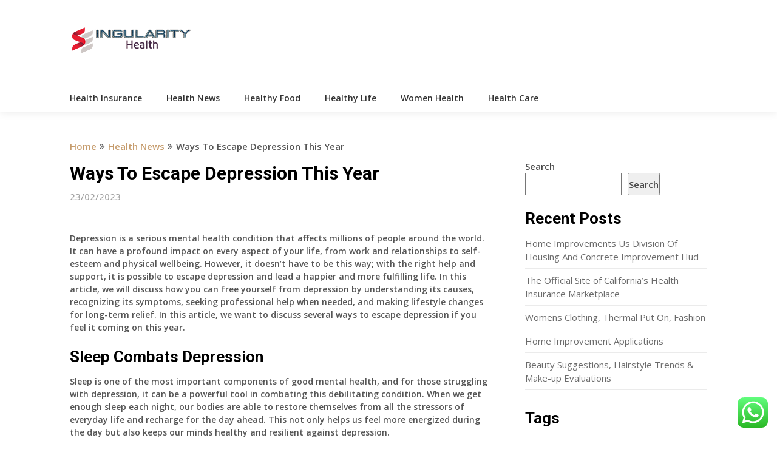

--- FILE ---
content_type: text/html; charset=UTF-8
request_url: https://singularityarchive.com/ways-to-escape-depression-this-year.html
body_size: 19353
content:
<!DOCTYPE html>
<html lang="en-US" prefix="og: https://ogp.me/ns#">
<head>
	<meta charset="UTF-8">
	<meta name="viewport" content="width=device-width, initial-scale=1">
	<link rel="profile" href="https://gmpg.org/xfn/11">
	<link rel="pingback" href="https://singularityarchive.com/xmlrpc.php">
	
<!-- Search Engine Optimization by Rank Math PRO - https://rankmath.com/ -->
<title>Ways To Escape Depression This Year - SA</title>
<meta name="description" content="Depression is a serious mental health condition that affects millions of people around the world. It can have a profound impact on every aspect of your life,"/>
<meta name="robots" content="index, follow, max-snippet:-1, max-video-preview:-1, max-image-preview:large"/>
<link rel="canonical" href="https://singularityarchive.com/ways-to-escape-depression-this-year.html" />
<meta property="og:locale" content="en_US" />
<meta property="og:type" content="article" />
<meta property="og:title" content="Ways To Escape Depression This Year - SA" />
<meta property="og:description" content="Depression is a serious mental health condition that affects millions of people around the world. It can have a profound impact on every aspect of your life," />
<meta property="og:url" content="https://singularityarchive.com/ways-to-escape-depression-this-year.html" />
<meta property="og:site_name" content="Singular" />
<meta property="article:section" content="Health News" />
<meta property="og:updated_time" content="2023-02-23T10:58:26+07:00" />
<meta property="article:published_time" content="2023-02-23T10:58:24+07:00" />
<meta property="article:modified_time" content="2023-02-23T10:58:26+07:00" />
<meta name="twitter:card" content="summary_large_image" />
<meta name="twitter:title" content="Ways To Escape Depression This Year - SA" />
<meta name="twitter:description" content="Depression is a serious mental health condition that affects millions of people around the world. It can have a profound impact on every aspect of your life," />
<meta name="twitter:label1" content="Written by" />
<meta name="twitter:data1" content="Micron" />
<meta name="twitter:label2" content="Time to read" />
<meta name="twitter:data2" content="6 minutes" />
<script type="application/ld+json" class="rank-math-schema-pro">{"@context":"https://schema.org","@graph":[{"@type":["Person","Organization"],"@id":"https://singularityarchive.com/#person","name":"Singular","logo":{"@type":"ImageObject","@id":"https://singularityarchive.com/#logo","url":"https://singularityarchive.com/wp-content/uploads/2021/11/Untitled-1-150x45.png","contentUrl":"https://singularityarchive.com/wp-content/uploads/2021/11/Untitled-1-150x45.png","caption":"Singular","inLanguage":"en-US"},"image":{"@type":"ImageObject","@id":"https://singularityarchive.com/#logo","url":"https://singularityarchive.com/wp-content/uploads/2021/11/Untitled-1-150x45.png","contentUrl":"https://singularityarchive.com/wp-content/uploads/2021/11/Untitled-1-150x45.png","caption":"Singular","inLanguage":"en-US"}},{"@type":"WebSite","@id":"https://singularityarchive.com/#website","url":"https://singularityarchive.com","name":"Singular","publisher":{"@id":"https://singularityarchive.com/#person"},"inLanguage":"en-US"},{"@type":"ImageObject","@id":"https://www.wvnstv.com/wp-content/uploads/sites/76/2023/02/depression-and-sadness.jpg?w=615","url":"https://www.wvnstv.com/wp-content/uploads/sites/76/2023/02/depression-and-sadness.jpg?w=615","width":"200","height":"200","inLanguage":"en-US"},{"@type":"WebPage","@id":"https://singularityarchive.com/ways-to-escape-depression-this-year.html#webpage","url":"https://singularityarchive.com/ways-to-escape-depression-this-year.html","name":"Ways To Escape Depression This Year - SA","datePublished":"2023-02-23T10:58:24+07:00","dateModified":"2023-02-23T10:58:26+07:00","isPartOf":{"@id":"https://singularityarchive.com/#website"},"primaryImageOfPage":{"@id":"https://www.wvnstv.com/wp-content/uploads/sites/76/2023/02/depression-and-sadness.jpg?w=615"},"inLanguage":"en-US"},{"@type":"Person","@id":"https://singularityarchive.com/author/micron","name":"Micron","url":"https://singularityarchive.com/author/micron","image":{"@type":"ImageObject","@id":"https://secure.gravatar.com/avatar/878a048e06d6d0503f84665fd4e01679193a59026490fe7af11df282fef1c053?s=96&amp;d=mm&amp;r=g","url":"https://secure.gravatar.com/avatar/878a048e06d6d0503f84665fd4e01679193a59026490fe7af11df282fef1c053?s=96&amp;d=mm&amp;r=g","caption":"Micron","inLanguage":"en-US"},"sameAs":["https://singularityarchive.com/"]},{"@type":"BlogPosting","headline":"Ways To Escape Depression This Year - SA","datePublished":"2023-02-23T10:58:24+07:00","dateModified":"2023-02-23T10:58:26+07:00","articleSection":"Health News","author":{"@id":"https://singularityarchive.com/author/micron","name":"Micron"},"publisher":{"@id":"https://singularityarchive.com/#person"},"description":"Depression is a serious mental health condition that affects millions of people around the world. It can have a profound impact on every aspect of your life,","name":"Ways To Escape Depression This Year - SA","@id":"https://singularityarchive.com/ways-to-escape-depression-this-year.html#richSnippet","isPartOf":{"@id":"https://singularityarchive.com/ways-to-escape-depression-this-year.html#webpage"},"image":{"@id":"https://www.wvnstv.com/wp-content/uploads/sites/76/2023/02/depression-and-sadness.jpg?w=615"},"inLanguage":"en-US","mainEntityOfPage":{"@id":"https://singularityarchive.com/ways-to-escape-depression-this-year.html#webpage"}}]}</script>
<!-- /Rank Math WordPress SEO plugin -->

<link rel='dns-prefetch' href='//fonts.googleapis.com' />
<link rel="alternate" type="application/rss+xml" title="SA &raquo; Feed" href="https://singularityarchive.com/feed" />
<link rel="alternate" title="oEmbed (JSON)" type="application/json+oembed" href="https://singularityarchive.com/wp-json/oembed/1.0/embed?url=https%3A%2F%2Fsingularityarchive.com%2Fways-to-escape-depression-this-year.html" />
<link rel="alternate" title="oEmbed (XML)" type="text/xml+oembed" href="https://singularityarchive.com/wp-json/oembed/1.0/embed?url=https%3A%2F%2Fsingularityarchive.com%2Fways-to-escape-depression-this-year.html&#038;format=xml" />
<style id='wp-img-auto-sizes-contain-inline-css' type='text/css'>
img:is([sizes=auto i],[sizes^="auto," i]){contain-intrinsic-size:3000px 1500px}
/*# sourceURL=wp-img-auto-sizes-contain-inline-css */
</style>

<link rel='stylesheet' id='ht_ctc_main_css-css' href='https://singularityarchive.com/wp-content/plugins/click-to-chat-for-whatsapp/new/inc/assets/css/main.css?ver=4.35' type='text/css' media='all' />
<style id='wp-emoji-styles-inline-css' type='text/css'>

	img.wp-smiley, img.emoji {
		display: inline !important;
		border: none !important;
		box-shadow: none !important;
		height: 1em !important;
		width: 1em !important;
		margin: 0 0.07em !important;
		vertical-align: -0.1em !important;
		background: none !important;
		padding: 0 !important;
	}
/*# sourceURL=wp-emoji-styles-inline-css */
</style>
<link rel='stylesheet' id='wp-block-library-css' href='https://singularityarchive.com/wp-includes/css/dist/block-library/style.min.css?ver=6.9' type='text/css' media='all' />
<style id='wp-block-heading-inline-css' type='text/css'>
h1:where(.wp-block-heading).has-background,h2:where(.wp-block-heading).has-background,h3:where(.wp-block-heading).has-background,h4:where(.wp-block-heading).has-background,h5:where(.wp-block-heading).has-background,h6:where(.wp-block-heading).has-background{padding:1.25em 2.375em}h1.has-text-align-left[style*=writing-mode]:where([style*=vertical-lr]),h1.has-text-align-right[style*=writing-mode]:where([style*=vertical-rl]),h2.has-text-align-left[style*=writing-mode]:where([style*=vertical-lr]),h2.has-text-align-right[style*=writing-mode]:where([style*=vertical-rl]),h3.has-text-align-left[style*=writing-mode]:where([style*=vertical-lr]),h3.has-text-align-right[style*=writing-mode]:where([style*=vertical-rl]),h4.has-text-align-left[style*=writing-mode]:where([style*=vertical-lr]),h4.has-text-align-right[style*=writing-mode]:where([style*=vertical-rl]),h5.has-text-align-left[style*=writing-mode]:where([style*=vertical-lr]),h5.has-text-align-right[style*=writing-mode]:where([style*=vertical-rl]),h6.has-text-align-left[style*=writing-mode]:where([style*=vertical-lr]),h6.has-text-align-right[style*=writing-mode]:where([style*=vertical-rl]){rotate:180deg}
/*# sourceURL=https://singularityarchive.com/wp-includes/blocks/heading/style.min.css */
</style>
<style id='wp-block-image-inline-css' type='text/css'>
.wp-block-image>a,.wp-block-image>figure>a{display:inline-block}.wp-block-image img{box-sizing:border-box;height:auto;max-width:100%;vertical-align:bottom}@media not (prefers-reduced-motion){.wp-block-image img.hide{visibility:hidden}.wp-block-image img.show{animation:show-content-image .4s}}.wp-block-image[style*=border-radius] img,.wp-block-image[style*=border-radius]>a{border-radius:inherit}.wp-block-image.has-custom-border img{box-sizing:border-box}.wp-block-image.aligncenter{text-align:center}.wp-block-image.alignfull>a,.wp-block-image.alignwide>a{width:100%}.wp-block-image.alignfull img,.wp-block-image.alignwide img{height:auto;width:100%}.wp-block-image .aligncenter,.wp-block-image .alignleft,.wp-block-image .alignright,.wp-block-image.aligncenter,.wp-block-image.alignleft,.wp-block-image.alignright{display:table}.wp-block-image .aligncenter>figcaption,.wp-block-image .alignleft>figcaption,.wp-block-image .alignright>figcaption,.wp-block-image.aligncenter>figcaption,.wp-block-image.alignleft>figcaption,.wp-block-image.alignright>figcaption{caption-side:bottom;display:table-caption}.wp-block-image .alignleft{float:left;margin:.5em 1em .5em 0}.wp-block-image .alignright{float:right;margin:.5em 0 .5em 1em}.wp-block-image .aligncenter{margin-left:auto;margin-right:auto}.wp-block-image :where(figcaption){margin-bottom:1em;margin-top:.5em}.wp-block-image.is-style-circle-mask img{border-radius:9999px}@supports ((-webkit-mask-image:none) or (mask-image:none)) or (-webkit-mask-image:none){.wp-block-image.is-style-circle-mask img{border-radius:0;-webkit-mask-image:url('data:image/svg+xml;utf8,<svg viewBox="0 0 100 100" xmlns="http://www.w3.org/2000/svg"><circle cx="50" cy="50" r="50"/></svg>');mask-image:url('data:image/svg+xml;utf8,<svg viewBox="0 0 100 100" xmlns="http://www.w3.org/2000/svg"><circle cx="50" cy="50" r="50"/></svg>');mask-mode:alpha;-webkit-mask-position:center;mask-position:center;-webkit-mask-repeat:no-repeat;mask-repeat:no-repeat;-webkit-mask-size:contain;mask-size:contain}}:root :where(.wp-block-image.is-style-rounded img,.wp-block-image .is-style-rounded img){border-radius:9999px}.wp-block-image figure{margin:0}.wp-lightbox-container{display:flex;flex-direction:column;position:relative}.wp-lightbox-container img{cursor:zoom-in}.wp-lightbox-container img:hover+button{opacity:1}.wp-lightbox-container button{align-items:center;backdrop-filter:blur(16px) saturate(180%);background-color:#5a5a5a40;border:none;border-radius:4px;cursor:zoom-in;display:flex;height:20px;justify-content:center;opacity:0;padding:0;position:absolute;right:16px;text-align:center;top:16px;width:20px;z-index:100}@media not (prefers-reduced-motion){.wp-lightbox-container button{transition:opacity .2s ease}}.wp-lightbox-container button:focus-visible{outline:3px auto #5a5a5a40;outline:3px auto -webkit-focus-ring-color;outline-offset:3px}.wp-lightbox-container button:hover{cursor:pointer;opacity:1}.wp-lightbox-container button:focus{opacity:1}.wp-lightbox-container button:focus,.wp-lightbox-container button:hover,.wp-lightbox-container button:not(:hover):not(:active):not(.has-background){background-color:#5a5a5a40;border:none}.wp-lightbox-overlay{box-sizing:border-box;cursor:zoom-out;height:100vh;left:0;overflow:hidden;position:fixed;top:0;visibility:hidden;width:100%;z-index:100000}.wp-lightbox-overlay .close-button{align-items:center;cursor:pointer;display:flex;justify-content:center;min-height:40px;min-width:40px;padding:0;position:absolute;right:calc(env(safe-area-inset-right) + 16px);top:calc(env(safe-area-inset-top) + 16px);z-index:5000000}.wp-lightbox-overlay .close-button:focus,.wp-lightbox-overlay .close-button:hover,.wp-lightbox-overlay .close-button:not(:hover):not(:active):not(.has-background){background:none;border:none}.wp-lightbox-overlay .lightbox-image-container{height:var(--wp--lightbox-container-height);left:50%;overflow:hidden;position:absolute;top:50%;transform:translate(-50%,-50%);transform-origin:top left;width:var(--wp--lightbox-container-width);z-index:9999999999}.wp-lightbox-overlay .wp-block-image{align-items:center;box-sizing:border-box;display:flex;height:100%;justify-content:center;margin:0;position:relative;transform-origin:0 0;width:100%;z-index:3000000}.wp-lightbox-overlay .wp-block-image img{height:var(--wp--lightbox-image-height);min-height:var(--wp--lightbox-image-height);min-width:var(--wp--lightbox-image-width);width:var(--wp--lightbox-image-width)}.wp-lightbox-overlay .wp-block-image figcaption{display:none}.wp-lightbox-overlay button{background:none;border:none}.wp-lightbox-overlay .scrim{background-color:#fff;height:100%;opacity:.9;position:absolute;width:100%;z-index:2000000}.wp-lightbox-overlay.active{visibility:visible}@media not (prefers-reduced-motion){.wp-lightbox-overlay.active{animation:turn-on-visibility .25s both}.wp-lightbox-overlay.active img{animation:turn-on-visibility .35s both}.wp-lightbox-overlay.show-closing-animation:not(.active){animation:turn-off-visibility .35s both}.wp-lightbox-overlay.show-closing-animation:not(.active) img{animation:turn-off-visibility .25s both}.wp-lightbox-overlay.zoom.active{animation:none;opacity:1;visibility:visible}.wp-lightbox-overlay.zoom.active .lightbox-image-container{animation:lightbox-zoom-in .4s}.wp-lightbox-overlay.zoom.active .lightbox-image-container img{animation:none}.wp-lightbox-overlay.zoom.active .scrim{animation:turn-on-visibility .4s forwards}.wp-lightbox-overlay.zoom.show-closing-animation:not(.active){animation:none}.wp-lightbox-overlay.zoom.show-closing-animation:not(.active) .lightbox-image-container{animation:lightbox-zoom-out .4s}.wp-lightbox-overlay.zoom.show-closing-animation:not(.active) .lightbox-image-container img{animation:none}.wp-lightbox-overlay.zoom.show-closing-animation:not(.active) .scrim{animation:turn-off-visibility .4s forwards}}@keyframes show-content-image{0%{visibility:hidden}99%{visibility:hidden}to{visibility:visible}}@keyframes turn-on-visibility{0%{opacity:0}to{opacity:1}}@keyframes turn-off-visibility{0%{opacity:1;visibility:visible}99%{opacity:0;visibility:visible}to{opacity:0;visibility:hidden}}@keyframes lightbox-zoom-in{0%{transform:translate(calc((-100vw + var(--wp--lightbox-scrollbar-width))/2 + var(--wp--lightbox-initial-left-position)),calc(-50vh + var(--wp--lightbox-initial-top-position))) scale(var(--wp--lightbox-scale))}to{transform:translate(-50%,-50%) scale(1)}}@keyframes lightbox-zoom-out{0%{transform:translate(-50%,-50%) scale(1);visibility:visible}99%{visibility:visible}to{transform:translate(calc((-100vw + var(--wp--lightbox-scrollbar-width))/2 + var(--wp--lightbox-initial-left-position)),calc(-50vh + var(--wp--lightbox-initial-top-position))) scale(var(--wp--lightbox-scale));visibility:hidden}}
/*# sourceURL=https://singularityarchive.com/wp-includes/blocks/image/style.min.css */
</style>
<style id='wp-block-latest-posts-inline-css' type='text/css'>
.wp-block-latest-posts{box-sizing:border-box}.wp-block-latest-posts.alignleft{margin-right:2em}.wp-block-latest-posts.alignright{margin-left:2em}.wp-block-latest-posts.wp-block-latest-posts__list{list-style:none}.wp-block-latest-posts.wp-block-latest-posts__list li{clear:both;overflow-wrap:break-word}.wp-block-latest-posts.is-grid{display:flex;flex-wrap:wrap}.wp-block-latest-posts.is-grid li{margin:0 1.25em 1.25em 0;width:100%}@media (min-width:600px){.wp-block-latest-posts.columns-2 li{width:calc(50% - .625em)}.wp-block-latest-posts.columns-2 li:nth-child(2n){margin-right:0}.wp-block-latest-posts.columns-3 li{width:calc(33.33333% - .83333em)}.wp-block-latest-posts.columns-3 li:nth-child(3n){margin-right:0}.wp-block-latest-posts.columns-4 li{width:calc(25% - .9375em)}.wp-block-latest-posts.columns-4 li:nth-child(4n){margin-right:0}.wp-block-latest-posts.columns-5 li{width:calc(20% - 1em)}.wp-block-latest-posts.columns-5 li:nth-child(5n){margin-right:0}.wp-block-latest-posts.columns-6 li{width:calc(16.66667% - 1.04167em)}.wp-block-latest-posts.columns-6 li:nth-child(6n){margin-right:0}}:root :where(.wp-block-latest-posts.is-grid){padding:0}:root :where(.wp-block-latest-posts.wp-block-latest-posts__list){padding-left:0}.wp-block-latest-posts__post-author,.wp-block-latest-posts__post-date{display:block;font-size:.8125em}.wp-block-latest-posts__post-excerpt,.wp-block-latest-posts__post-full-content{margin-bottom:1em;margin-top:.5em}.wp-block-latest-posts__featured-image a{display:inline-block}.wp-block-latest-posts__featured-image img{height:auto;max-width:100%;width:auto}.wp-block-latest-posts__featured-image.alignleft{float:left;margin-right:1em}.wp-block-latest-posts__featured-image.alignright{float:right;margin-left:1em}.wp-block-latest-posts__featured-image.aligncenter{margin-bottom:1em;text-align:center}
/*# sourceURL=https://singularityarchive.com/wp-includes/blocks/latest-posts/style.min.css */
</style>
<style id='wp-block-search-inline-css' type='text/css'>
.wp-block-search__button{margin-left:10px;word-break:normal}.wp-block-search__button.has-icon{line-height:0}.wp-block-search__button svg{height:1.25em;min-height:24px;min-width:24px;width:1.25em;fill:currentColor;vertical-align:text-bottom}:where(.wp-block-search__button){border:1px solid #ccc;padding:6px 10px}.wp-block-search__inside-wrapper{display:flex;flex:auto;flex-wrap:nowrap;max-width:100%}.wp-block-search__label{width:100%}.wp-block-search.wp-block-search__button-only .wp-block-search__button{box-sizing:border-box;display:flex;flex-shrink:0;justify-content:center;margin-left:0;max-width:100%}.wp-block-search.wp-block-search__button-only .wp-block-search__inside-wrapper{min-width:0!important;transition-property:width}.wp-block-search.wp-block-search__button-only .wp-block-search__input{flex-basis:100%;transition-duration:.3s}.wp-block-search.wp-block-search__button-only.wp-block-search__searchfield-hidden,.wp-block-search.wp-block-search__button-only.wp-block-search__searchfield-hidden .wp-block-search__inside-wrapper{overflow:hidden}.wp-block-search.wp-block-search__button-only.wp-block-search__searchfield-hidden .wp-block-search__input{border-left-width:0!important;border-right-width:0!important;flex-basis:0;flex-grow:0;margin:0;min-width:0!important;padding-left:0!important;padding-right:0!important;width:0!important}:where(.wp-block-search__input){appearance:none;border:1px solid #949494;flex-grow:1;font-family:inherit;font-size:inherit;font-style:inherit;font-weight:inherit;letter-spacing:inherit;line-height:inherit;margin-left:0;margin-right:0;min-width:3rem;padding:8px;text-decoration:unset!important;text-transform:inherit}:where(.wp-block-search__button-inside .wp-block-search__inside-wrapper){background-color:#fff;border:1px solid #949494;box-sizing:border-box;padding:4px}:where(.wp-block-search__button-inside .wp-block-search__inside-wrapper) .wp-block-search__input{border:none;border-radius:0;padding:0 4px}:where(.wp-block-search__button-inside .wp-block-search__inside-wrapper) .wp-block-search__input:focus{outline:none}:where(.wp-block-search__button-inside .wp-block-search__inside-wrapper) :where(.wp-block-search__button){padding:4px 8px}.wp-block-search.aligncenter .wp-block-search__inside-wrapper{margin:auto}.wp-block[data-align=right] .wp-block-search.wp-block-search__button-only .wp-block-search__inside-wrapper{float:right}
/*# sourceURL=https://singularityarchive.com/wp-includes/blocks/search/style.min.css */
</style>
<style id='wp-block-tag-cloud-inline-css' type='text/css'>
.wp-block-tag-cloud{box-sizing:border-box}.wp-block-tag-cloud.aligncenter{justify-content:center;text-align:center}.wp-block-tag-cloud a{display:inline-block;margin-right:5px}.wp-block-tag-cloud span{display:inline-block;margin-left:5px;text-decoration:none}:root :where(.wp-block-tag-cloud.is-style-outline){display:flex;flex-wrap:wrap;gap:1ch}:root :where(.wp-block-tag-cloud.is-style-outline a){border:1px solid;font-size:unset!important;margin-right:0;padding:1ch 2ch;text-decoration:none!important}
/*# sourceURL=https://singularityarchive.com/wp-includes/blocks/tag-cloud/style.min.css */
</style>
<style id='wp-block-group-inline-css' type='text/css'>
.wp-block-group{box-sizing:border-box}:where(.wp-block-group.wp-block-group-is-layout-constrained){position:relative}
/*# sourceURL=https://singularityarchive.com/wp-includes/blocks/group/style.min.css */
</style>
<style id='wp-block-paragraph-inline-css' type='text/css'>
.is-small-text{font-size:.875em}.is-regular-text{font-size:1em}.is-large-text{font-size:2.25em}.is-larger-text{font-size:3em}.has-drop-cap:not(:focus):first-letter{float:left;font-size:8.4em;font-style:normal;font-weight:100;line-height:.68;margin:.05em .1em 0 0;text-transform:uppercase}body.rtl .has-drop-cap:not(:focus):first-letter{float:none;margin-left:.1em}p.has-drop-cap.has-background{overflow:hidden}:root :where(p.has-background){padding:1.25em 2.375em}:where(p.has-text-color:not(.has-link-color)) a{color:inherit}p.has-text-align-left[style*="writing-mode:vertical-lr"],p.has-text-align-right[style*="writing-mode:vertical-rl"]{rotate:180deg}
/*# sourceURL=https://singularityarchive.com/wp-includes/blocks/paragraph/style.min.css */
</style>
<style id='global-styles-inline-css' type='text/css'>
:root{--wp--preset--aspect-ratio--square: 1;--wp--preset--aspect-ratio--4-3: 4/3;--wp--preset--aspect-ratio--3-4: 3/4;--wp--preset--aspect-ratio--3-2: 3/2;--wp--preset--aspect-ratio--2-3: 2/3;--wp--preset--aspect-ratio--16-9: 16/9;--wp--preset--aspect-ratio--9-16: 9/16;--wp--preset--color--black: #000000;--wp--preset--color--cyan-bluish-gray: #abb8c3;--wp--preset--color--white: #ffffff;--wp--preset--color--pale-pink: #f78da7;--wp--preset--color--vivid-red: #cf2e2e;--wp--preset--color--luminous-vivid-orange: #ff6900;--wp--preset--color--luminous-vivid-amber: #fcb900;--wp--preset--color--light-green-cyan: #7bdcb5;--wp--preset--color--vivid-green-cyan: #00d084;--wp--preset--color--pale-cyan-blue: #8ed1fc;--wp--preset--color--vivid-cyan-blue: #0693e3;--wp--preset--color--vivid-purple: #9b51e0;--wp--preset--gradient--vivid-cyan-blue-to-vivid-purple: linear-gradient(135deg,rgb(6,147,227) 0%,rgb(155,81,224) 100%);--wp--preset--gradient--light-green-cyan-to-vivid-green-cyan: linear-gradient(135deg,rgb(122,220,180) 0%,rgb(0,208,130) 100%);--wp--preset--gradient--luminous-vivid-amber-to-luminous-vivid-orange: linear-gradient(135deg,rgb(252,185,0) 0%,rgb(255,105,0) 100%);--wp--preset--gradient--luminous-vivid-orange-to-vivid-red: linear-gradient(135deg,rgb(255,105,0) 0%,rgb(207,46,46) 100%);--wp--preset--gradient--very-light-gray-to-cyan-bluish-gray: linear-gradient(135deg,rgb(238,238,238) 0%,rgb(169,184,195) 100%);--wp--preset--gradient--cool-to-warm-spectrum: linear-gradient(135deg,rgb(74,234,220) 0%,rgb(151,120,209) 20%,rgb(207,42,186) 40%,rgb(238,44,130) 60%,rgb(251,105,98) 80%,rgb(254,248,76) 100%);--wp--preset--gradient--blush-light-purple: linear-gradient(135deg,rgb(255,206,236) 0%,rgb(152,150,240) 100%);--wp--preset--gradient--blush-bordeaux: linear-gradient(135deg,rgb(254,205,165) 0%,rgb(254,45,45) 50%,rgb(107,0,62) 100%);--wp--preset--gradient--luminous-dusk: linear-gradient(135deg,rgb(255,203,112) 0%,rgb(199,81,192) 50%,rgb(65,88,208) 100%);--wp--preset--gradient--pale-ocean: linear-gradient(135deg,rgb(255,245,203) 0%,rgb(182,227,212) 50%,rgb(51,167,181) 100%);--wp--preset--gradient--electric-grass: linear-gradient(135deg,rgb(202,248,128) 0%,rgb(113,206,126) 100%);--wp--preset--gradient--midnight: linear-gradient(135deg,rgb(2,3,129) 0%,rgb(40,116,252) 100%);--wp--preset--font-size--small: 13px;--wp--preset--font-size--medium: 20px;--wp--preset--font-size--large: 36px;--wp--preset--font-size--x-large: 42px;--wp--preset--spacing--20: 0.44rem;--wp--preset--spacing--30: 0.67rem;--wp--preset--spacing--40: 1rem;--wp--preset--spacing--50: 1.5rem;--wp--preset--spacing--60: 2.25rem;--wp--preset--spacing--70: 3.38rem;--wp--preset--spacing--80: 5.06rem;--wp--preset--shadow--natural: 6px 6px 9px rgba(0, 0, 0, 0.2);--wp--preset--shadow--deep: 12px 12px 50px rgba(0, 0, 0, 0.4);--wp--preset--shadow--sharp: 6px 6px 0px rgba(0, 0, 0, 0.2);--wp--preset--shadow--outlined: 6px 6px 0px -3px rgb(255, 255, 255), 6px 6px rgb(0, 0, 0);--wp--preset--shadow--crisp: 6px 6px 0px rgb(0, 0, 0);}:where(.is-layout-flex){gap: 0.5em;}:where(.is-layout-grid){gap: 0.5em;}body .is-layout-flex{display: flex;}.is-layout-flex{flex-wrap: wrap;align-items: center;}.is-layout-flex > :is(*, div){margin: 0;}body .is-layout-grid{display: grid;}.is-layout-grid > :is(*, div){margin: 0;}:where(.wp-block-columns.is-layout-flex){gap: 2em;}:where(.wp-block-columns.is-layout-grid){gap: 2em;}:where(.wp-block-post-template.is-layout-flex){gap: 1.25em;}:where(.wp-block-post-template.is-layout-grid){gap: 1.25em;}.has-black-color{color: var(--wp--preset--color--black) !important;}.has-cyan-bluish-gray-color{color: var(--wp--preset--color--cyan-bluish-gray) !important;}.has-white-color{color: var(--wp--preset--color--white) !important;}.has-pale-pink-color{color: var(--wp--preset--color--pale-pink) !important;}.has-vivid-red-color{color: var(--wp--preset--color--vivid-red) !important;}.has-luminous-vivid-orange-color{color: var(--wp--preset--color--luminous-vivid-orange) !important;}.has-luminous-vivid-amber-color{color: var(--wp--preset--color--luminous-vivid-amber) !important;}.has-light-green-cyan-color{color: var(--wp--preset--color--light-green-cyan) !important;}.has-vivid-green-cyan-color{color: var(--wp--preset--color--vivid-green-cyan) !important;}.has-pale-cyan-blue-color{color: var(--wp--preset--color--pale-cyan-blue) !important;}.has-vivid-cyan-blue-color{color: var(--wp--preset--color--vivid-cyan-blue) !important;}.has-vivid-purple-color{color: var(--wp--preset--color--vivid-purple) !important;}.has-black-background-color{background-color: var(--wp--preset--color--black) !important;}.has-cyan-bluish-gray-background-color{background-color: var(--wp--preset--color--cyan-bluish-gray) !important;}.has-white-background-color{background-color: var(--wp--preset--color--white) !important;}.has-pale-pink-background-color{background-color: var(--wp--preset--color--pale-pink) !important;}.has-vivid-red-background-color{background-color: var(--wp--preset--color--vivid-red) !important;}.has-luminous-vivid-orange-background-color{background-color: var(--wp--preset--color--luminous-vivid-orange) !important;}.has-luminous-vivid-amber-background-color{background-color: var(--wp--preset--color--luminous-vivid-amber) !important;}.has-light-green-cyan-background-color{background-color: var(--wp--preset--color--light-green-cyan) !important;}.has-vivid-green-cyan-background-color{background-color: var(--wp--preset--color--vivid-green-cyan) !important;}.has-pale-cyan-blue-background-color{background-color: var(--wp--preset--color--pale-cyan-blue) !important;}.has-vivid-cyan-blue-background-color{background-color: var(--wp--preset--color--vivid-cyan-blue) !important;}.has-vivid-purple-background-color{background-color: var(--wp--preset--color--vivid-purple) !important;}.has-black-border-color{border-color: var(--wp--preset--color--black) !important;}.has-cyan-bluish-gray-border-color{border-color: var(--wp--preset--color--cyan-bluish-gray) !important;}.has-white-border-color{border-color: var(--wp--preset--color--white) !important;}.has-pale-pink-border-color{border-color: var(--wp--preset--color--pale-pink) !important;}.has-vivid-red-border-color{border-color: var(--wp--preset--color--vivid-red) !important;}.has-luminous-vivid-orange-border-color{border-color: var(--wp--preset--color--luminous-vivid-orange) !important;}.has-luminous-vivid-amber-border-color{border-color: var(--wp--preset--color--luminous-vivid-amber) !important;}.has-light-green-cyan-border-color{border-color: var(--wp--preset--color--light-green-cyan) !important;}.has-vivid-green-cyan-border-color{border-color: var(--wp--preset--color--vivid-green-cyan) !important;}.has-pale-cyan-blue-border-color{border-color: var(--wp--preset--color--pale-cyan-blue) !important;}.has-vivid-cyan-blue-border-color{border-color: var(--wp--preset--color--vivid-cyan-blue) !important;}.has-vivid-purple-border-color{border-color: var(--wp--preset--color--vivid-purple) !important;}.has-vivid-cyan-blue-to-vivid-purple-gradient-background{background: var(--wp--preset--gradient--vivid-cyan-blue-to-vivid-purple) !important;}.has-light-green-cyan-to-vivid-green-cyan-gradient-background{background: var(--wp--preset--gradient--light-green-cyan-to-vivid-green-cyan) !important;}.has-luminous-vivid-amber-to-luminous-vivid-orange-gradient-background{background: var(--wp--preset--gradient--luminous-vivid-amber-to-luminous-vivid-orange) !important;}.has-luminous-vivid-orange-to-vivid-red-gradient-background{background: var(--wp--preset--gradient--luminous-vivid-orange-to-vivid-red) !important;}.has-very-light-gray-to-cyan-bluish-gray-gradient-background{background: var(--wp--preset--gradient--very-light-gray-to-cyan-bluish-gray) !important;}.has-cool-to-warm-spectrum-gradient-background{background: var(--wp--preset--gradient--cool-to-warm-spectrum) !important;}.has-blush-light-purple-gradient-background{background: var(--wp--preset--gradient--blush-light-purple) !important;}.has-blush-bordeaux-gradient-background{background: var(--wp--preset--gradient--blush-bordeaux) !important;}.has-luminous-dusk-gradient-background{background: var(--wp--preset--gradient--luminous-dusk) !important;}.has-pale-ocean-gradient-background{background: var(--wp--preset--gradient--pale-ocean) !important;}.has-electric-grass-gradient-background{background: var(--wp--preset--gradient--electric-grass) !important;}.has-midnight-gradient-background{background: var(--wp--preset--gradient--midnight) !important;}.has-small-font-size{font-size: var(--wp--preset--font-size--small) !important;}.has-medium-font-size{font-size: var(--wp--preset--font-size--medium) !important;}.has-large-font-size{font-size: var(--wp--preset--font-size--large) !important;}.has-x-large-font-size{font-size: var(--wp--preset--font-size--x-large) !important;}
/*# sourceURL=global-styles-inline-css */
</style>

<style id='classic-theme-styles-inline-css' type='text/css'>
/*! This file is auto-generated */
.wp-block-button__link{color:#fff;background-color:#32373c;border-radius:9999px;box-shadow:none;text-decoration:none;padding:calc(.667em + 2px) calc(1.333em + 2px);font-size:1.125em}.wp-block-file__button{background:#32373c;color:#fff;text-decoration:none}
/*# sourceURL=/wp-includes/css/classic-themes.min.css */
</style>
<link rel='stylesheet' id='news-portaly-parent-style-css' href='https://singularityarchive.com/wp-content/themes/feather-magazine/style.css?ver=6.9' type='text/css' media='all' />
<link rel='stylesheet' id='news-portaly-google-fonts-css' href='//fonts.googleapis.com/css?family=Open+Sans%3A400%2C500%2C600&#038;ver=6.9' type='text/css' media='all' />
<link rel='stylesheet' id='feather-magazine-style-css' href='https://singularityarchive.com/wp-content/themes/news-portaly/style.css?ver=6.9' type='text/css' media='all' />
<link rel='stylesheet' id='feather-magazine-fonts-css' href='//fonts.googleapis.com/css?family=Roboto%3A400%2C500%2C700%2C900' type='text/css' media='all' />
<script type="text/javascript" src="https://singularityarchive.com/wp-includes/js/jquery/jquery.min.js?ver=3.7.1" id="jquery-core-js"></script>
<script type="text/javascript" src="https://singularityarchive.com/wp-includes/js/jquery/jquery-migrate.min.js?ver=3.4.1" id="jquery-migrate-js"></script>
<link rel="https://api.w.org/" href="https://singularityarchive.com/wp-json/" /><link rel="alternate" title="JSON" type="application/json" href="https://singularityarchive.com/wp-json/wp/v2/posts/34636" /><link rel="EditURI" type="application/rsd+xml" title="RSD" href="https://singularityarchive.com/xmlrpc.php?rsd" />
<meta name="generator" content="WordPress 6.9" />
<link rel='shortlink' href='https://singularityarchive.com/?p=34636' />

	<style type="text/css">
				
		#site-header { background-color: ; }
		.primary-navigation, #navigation ul ul li, #navigation.mobile-menu-wrapper { background-color: ; }
		a#pull, #navigation .menu a, #navigation .menu a:hover, #navigation .menu .fa > a, #navigation .menu .fa > a, #navigation .toggle-caret { color:  }
		#sidebars .widget h3, #sidebars .widget h3 a, #sidebars h3 { color: ; }
		#sidebars .widget a, #sidebars a, #sidebars li a { color: ; }
		#sidebars .widget, #sidebars, #sidebars .widget li { color: ; }
		.post.excerpt .post-content, .pagination a, .pagination2, .pagination .dots { color: ; }
		.post.excerpt h2.title a { color: ; }
		.pagination a, .pagination2, .pagination .dots { border-color: ; }
		span.entry-meta{ color: ; }
		.article h1, .article h2, .article h3, .article h4, .article h5, .article h6, .total-comments, .article th{ color: ; }
		.article, .article p, .related-posts .title, .breadcrumb, .article #commentform textarea  { color: ; }
		.article a, .breadcrumb a, #commentform a { color: ; }
		#commentform input#submit, #commentform input#submit:hover{ background: ; }
		.post-date-feather, .comment time { color: ; }
		.footer-widgets #searchform input[type='submit'],  .footer-widgets #searchform input[type='submit']:hover{ background: ; }
		.footer-widgets h3:after{ background: ; }
		.footer-widgets h3{ color: ; }
		.footer-widgets .widget li, .footer-widgets .widget, #copyright-note{ color: ; }
		footer .widget a, #copyright-note a, #copyright-note a:hover, footer .widget a:hover, footer .widget li a:hover{ color: ; }
	</style>
        <style type="text/css">
        .total-comments span:after, span.sticky-post, .nav-previous a:hover, .nav-next a:hover, #commentform input#submit, #searchform input[type='submit'], .home_menu_item, .currenttext, .pagination a:hover, .readMore a, .feathermagazine-subscribe input[type='submit'], .pagination .current, .woocommerce nav.woocommerce-pagination ul li a:focus, .woocommerce nav.woocommerce-pagination ul li a:hover, .woocommerce nav.woocommerce-pagination ul li span.current, .woocommerce-product-search input[type="submit"], .woocommerce a.button, .woocommerce-page a.button, .woocommerce button.button, .woocommerce-page button.button, .woocommerce input.button, .woocommerce-page input.button, .woocommerce #respond input#submit, .woocommerce-page #respond input#submit, .woocommerce #content input.button, .woocommerce-page #content input.button, #sidebars h3.widget-title:after, .postauthor h4:after, .related-posts h3:after, .archive .postsby span:after, .comment-respond h4:after { background-color: ; }
        #tabber .inside li .meta b,footer .widget li a:hover,.fn a,.reply a,#tabber .inside li div.info .entry-title a:hover, #navigation ul ul a:hover,.single_post a, a:hover, .sidebar.c-4-12 .textwidget a, #site-footer .textwidget a, #commentform a, #tabber .inside li a, .copyrights a:hover, a, .sidebar.c-4-12 a:hover, .top a:hover, footer .tagcloud a:hover,.sticky-text{ color: ; }
        .corner { border-color: transparent transparent ; transparent;}
        #navigation ul li.current-menu-item a, .woocommerce nav.woocommerce-pagination ul li span.current, .woocommerce-page nav.woocommerce-pagination ul li span.current, .woocommerce #content nav.woocommerce-pagination ul li span.current, .woocommerce-page #content nav.woocommerce-pagination ul li span.current, .woocommerce nav.woocommerce-pagination ul li a:hover, .woocommerce-page nav.woocommerce-pagination ul li a:hover, .woocommerce #content nav.woocommerce-pagination ul li a:hover, .woocommerce-page #content nav.woocommerce-pagination ul li a:hover, .woocommerce nav.woocommerce-pagination ul li a:focus, .woocommerce-page nav.woocommerce-pagination ul li a:focus, .woocommerce #content nav.woocommerce-pagination ul li a:focus, .woocommerce-page #content nav.woocommerce-pagination ul li a:focus, .pagination .current, .tagcloud a { border-color: ; }
        #site-header { background-color:  !important; }
        .primary-navigation, #navigation ul ul li, #navigation.mobile-menu-wrapper { background-color: ; }
        a#pull, #navigation .menu a, #navigation .menu a:hover, #navigation .menu .fa > a, #navigation .menu .fa > a, #navigation .toggle-caret { color:  }
        #sidebars .widget h3, #sidebars .widget h3 a, #sidebars h3 { color: ; }
        #sidebars .widget a, #sidebars a, #sidebars li a { color: ; }
        #sidebars .widget, #sidebars, #sidebars .widget li { color: ; }
        .post.excerpt .post-content, .pagination a, .pagination2, .pagination .dots { color: ; }
        .post.excerpt h2.title a { color: ; }
        .pagination a, .pagination2, .pagination .dots { border-color: ; }
        span.entry-meta{ color: ; }
        .article h1, .article h2, .article h3, .article h4, .article h5, .article h6, .total-comments, .article th{ color: ; }
        .article, .article p, .related-posts .title, .breadcrumb, .article #commentform textarea  { color: ; }
        .article a, .breadcrumb a, #commentform a { color: ; }
        #commentform input#submit, #commentform input#submit:hover{ background: ; }
        .post-date-feather, .comment time { color: ; }
        .footer-widgets #searchform input[type='submit'],  .footer-widgets #searchform input[type='submit']:hover{ background: ; }
        .footer-widgets h3:after{ background: ; }
        .footer-widgets h3{ color: ; }
        .footer-widgets .widget li, .footer-widgets .widget, #copyright-note{ color: ; }
        footer .widget a, #copyright-note a, #copyright-note a:hover, footer .widget a:hover, footer .widget li a:hover{ color: ; }
        </style>
        <link rel="icon" href="https://singularityarchive.com/wp-content/uploads/2021/11/cropped-Untitled-3-32x32.png" sizes="32x32" />
<link rel="icon" href="https://singularityarchive.com/wp-content/uploads/2021/11/cropped-Untitled-3-192x192.png" sizes="192x192" />
<link rel="apple-touch-icon" href="https://singularityarchive.com/wp-content/uploads/2021/11/cropped-Untitled-3-180x180.png" />
<meta name="msapplication-TileImage" content="https://singularityarchive.com/wp-content/uploads/2021/11/cropped-Untitled-3-270x270.png" />
</head>

<body class="wp-singular post-template-default single single-post postid-34636 single-format-standard wp-custom-logo wp-theme-feather-magazine wp-child-theme-news-portaly">
	    <div class="main-container">
		<a class="skip-link screen-reader-text" href="#content">Skip to content</a>
		<header id="site-header" role="banner">
			<div class="container clear">
				<div class="site-branding">
																	    <h2 id="logo" class="image-logo" itemprop="headline">
								<a href="https://singularityarchive.com/" class="custom-logo-link" rel="home"><img width="200" height="45" src="https://singularityarchive.com/wp-content/uploads/2021/11/Untitled-1.png" class="custom-logo" alt="SA" decoding="async" /></a>							</h2><!-- END #logo -->
															</div><!-- .site-branding -->
							</div>
			<div class="primary-navigation">
				<a href="#" id="pull" class="toggle-mobile-menu">Menu</a>
				<div class="container clear">
					<nav id="navigation" class="primary-navigation mobile-menu-wrapper" role="navigation">
													<ul id="menu-secondary-menu" class="menu clearfix"><li id="menu-item-34390" class="menu-item menu-item-type-taxonomy menu-item-object-category menu-item-34390"><a href="https://singularityarchive.com/category/health-insurance">Health Insurance</a></li>
<li id="menu-item-34391" class="menu-item menu-item-type-taxonomy menu-item-object-category current-post-ancestor current-menu-parent current-post-parent menu-item-34391"><a href="https://singularityarchive.com/category/health-news">Health News</a></li>
<li id="menu-item-34392" class="menu-item menu-item-type-taxonomy menu-item-object-category menu-item-34392"><a href="https://singularityarchive.com/category/healthy-food">Healthy Food</a></li>
<li id="menu-item-34393" class="menu-item menu-item-type-taxonomy menu-item-object-category menu-item-34393"><a href="https://singularityarchive.com/category/healthy-life">Healthy Life</a></li>
<li id="menu-item-34394" class="menu-item menu-item-type-taxonomy menu-item-object-category menu-item-34394"><a href="https://singularityarchive.com/category/women-health">Women Health</a></li>
<li id="menu-item-34395" class="menu-item menu-item-type-taxonomy menu-item-object-category menu-item-34395"><a href="https://singularityarchive.com/category/health-care">Health Care</a></li>
</ul>											</nav><!-- #site-navigation -->
				</div>
			</div>
		</header><!-- #masthead -->

<div id="page" class="single">
	<div class="content">
		<!-- Start Article -->
				<div class="breadcrumb"><span class="root"><a  href="https://singularityarchive.com">Home</a></span><span><i class="feather-icon icon-angle-double-right"></i></span><span><a href="https://singularityarchive.com/category/health-news" >Health News</a></span><span><i class="feather-icon icon-angle-double-right"></i></span><span><span><strong>Ways To Escape Depression This Year</strong></span></span></div>
				<article class="article">		
						<div id="post-34636" class="post post-34636 type-post status-publish format-standard hentry category-health-news">
				<div class="single_post">

					<header>

						<!-- Start Title -->
						<h1 class="title single-title"><strong>Ways To Escape Depression This Year</strong></h1>
						<!-- End Title -->
						<div class="post-date-feather">23/02/2023</div>

					</header>
					<!-- Start Content -->
					<div id="content" class="post-single-content box mark-links">
						
<figure class="wp-block-image size-large"><img decoding="async" src="https://www.wvnstv.com/wp-content/uploads/sites/76/2023/02/depression-and-sadness.jpg?w=615" alt=""/></figure>



<p>Depression is a serious mental health condition that affects millions of people around the world. It can have a profound impact on every aspect of your life, from work and relationships to self-esteem and physical wellbeing. However, it doesn’t have to be this way; with the right help and support, it is possible to escape depression and lead a happier and more fulfilling life. In this article, we will discuss how you can free yourself from depression by understanding its causes, recognizing its symptoms, seeking professional help when needed, and making lifestyle changes for long-term relief. In this article, we want to discuss several ways to escape depression if you feel it coming on this year.</p>



<h2 class="wp-block-heading"><strong>Sleep Combats Depression</strong></h2>



<p>Sleep is one of the most important components of good mental health, and for those struggling with depression, it can be a powerful tool in combating this debilitating condition. When we get enough sleep each night, our bodies are able to restore themselves from all the stressors of everyday life and recharge for the day ahead. This not only helps us feel more energized during the day but also keeps our minds healthy and resilient against depression.</p>



<p>Studies have found that people who don’t get sufficient rest are more likely to experience symptoms of depression such as fatigue, irritability, difficulty concentrating, low self-esteem, feelings of worthlessness or hopelessness. On the other hand, when we do get enough restful sleep each night (typically 7-9 hours), our brains produce serotonin, a neurotransmitter associated with mood regulation, which helps keep us feeling happier and less vulnerable to depressive episodes. Additionally, sleeping well increases levels of melatonin, another hormone related to emotional wellbeing, which further contributes to improving moods and fighting off depression.</p>



<h2 class="wp-block-heading"><strong>Exercise the Mind</strong></h2>



<p>Exercising the mind is an important part of recovering from depression. Mental exercise can help to reduce stress, improve concentration and memory, and increase general well-being. It can also provide a sense of accomplishment which is often lacking in people suffering from depression. Regular mental exercise can enable individuals to gain greater control over their emotions, allowing them to better manage negative thoughts or feelings that may be associated with depression.</p>



<p>One way to mentally exercise your mind is through mindfulness meditation. This practice involves focusing on your breath and being aware of the present moment without judgement or evaluation; it helps you become more aware of yourself and your surroundings in order to cultivate peace and acceptance within yourself. Mindfulness meditation has been shown to reduce anxiety levels, enhance emotional regulation skills, boost self-esteem, increase resilience against stressors, as well as improve overall moods by reducing symptoms associated with depression such as rumination or obsessive thinking patterns. Additionally, this type of meditative practice helps build up attentional capacity which allows for improved focus when engaging in other activities throughout the day such as work or school tasks – all beneficial elements for those looking to escape depression long term.</p>



<p>Another way to mentally exercise the mind is through cognitive behavioural therapy (CBT). CBT is a type of psychotherapy that encourages individuals to become more aware of their thoughts and feelings in order to better manage them. This form of therapy helps people understand how their thoughts, emotions and behaviours are connected so they can identify any patterns or unhealthy habits that may be contributing to their depression. Through CBT, individuals can learn specific skills such as problem-solving, relaxation techniques, and ways to challenge negative thinking patterns in order to help reduce depressive symptoms and cope more effectively with life’s challenges. Finally, engaging in activities like reading, puzzles or games can also help combat depression by providing mental stimulation which improves focus and clarity while also boosting confidence levels.</p>



<h2 class="wp-block-heading"><strong>Stay Positive</strong></h2>



<p>Staying positive is one of the best ways to combat depression. Keeping an optimistic mindset can help to protect against negative thoughts and emotions, as well as provide a sense of hope and purpose. Focusing on positive experiences, even in small moments, can help reduce depressive symptoms such as hopelessness or worthlessness. Positive thinking also enables individuals to shift their perspective, so rather than ruminating on the past they can focus on achievable goals in the present that will lead to a brighter future.</p>



<p>One way to maintain a positive outlook is by using affirmations and mantras. Affirmations are the practice of repeating positive statements about yourself out loud or in your head; these statements should be based on your personal strengths and successes, which helps build up self-confidence and self-esteem while also providing motivation when faced with challenging tasks. Mantras are similar but involve using words or phrases that have special meaning for you; these may be religious or spiritual words, quotes from influential people, or just something meaningful to you personally. Repeating mantras daily helps to create a calmer and more optimistic emotional state which allows for improved problem solving capabilities when faced with difficult situations.</p>



<p>In addition to affirmations and mantras, engaging in activities that bring joy can also help improve moods and fight off depression. Pursuing hobbies that make us happy, whether it’s painting, playing music, cooking, or whatever else, helps boost our self-confidence and creates meaningful connections with others which can further lift our spirits during times of distress. Volunteering is another great activity which not only offers an opportunity for social connection but also provides a sense of purpose and fulfillment which can be beneficial in reducing feelings of isolation often associated with depression. Finally, surrounding ourselves with friends who offer us love and support further reinforces our positive mental outlook; knowing we have people around us who truly care about us can keep us feeling hopeful about our situation no matter how tough life may get sometimes.</p>



<h2 class="wp-block-heading"><strong>Use Botanicals</strong></h2>



<p>Herbal botanicals have been used for centuries to help fight off depression, and many of them are still in use today. Herbs such as St. John’s Wort, Lavender, Chamomile and Valerian root have all shown to be effective natural treatments for mild to moderate cases of depression. These herbs can help reduce stress levels, improve sleep quality, increase energy levels and balance hormones; all elements which can contribute to a reduction in depressive symptoms. Additionally, these herbal remedies also provide other benefits such as improving cognitive functioning and increasing concentration, both essential for tackling demanding tasks successfully. For example, Kratom tea has been known to boost mental clarity and keep a positive mindset in the tea drinker. Customers who <a href="https://thekratomfamily.com/10-key-principles-to-buying-kratom-online/" target="_blank" rel="noopener"><strong>buy Kratom online</strong></a> are reporting more motivation and positive clarity when drinking Kratom tea. Furthermore, Kratom extracts, <a href="https://thekratomfamily.com/kratom-extracts" target="_blank" rel="noopener"><strong>a stronger version of Kratom powder</strong></a>, have also been used to stave off low-quality thoughts and actions.</p>



<p>When using herbal remedies it’s important to discuss all options with a doctor, as certain botanicals may interact with other medications or cause side effects of their own in some individuals. Additionally, these should not be used as a substitute for professional mental health care; they are simply tools which can help reduce depressive symptoms and improve overall wellbeing when used in conjunction with therapy or prescribed medications.</p>



<h2 class="wp-block-heading"><strong>In Conclusion</strong></h2>



<p>Overall, using affirmations and mantras, engaging in activities that bring joy, volunteering to help others, surrounding ourselves with friends who offer love and support, as well as utilizing herbal botanicals can all be effective ways of managing depression. It is important to remember though that these practices should not replace professional mental health care; they are simply tools which may help reduce depressive symptoms when used in conjunction with therapy or prescribed medications. Ultimately it’s up to the individual struggling with depression to find what works for them so that they can begin their journey towards a brighter future.</p>
																		<!-- Start Tags -->
						<div class="tags"></div>
						<!-- End Tags -->
											</div><!-- End Content -->
					  
								  
															</div>
						</div>
									</article>
				<!-- End Article -->
				<!-- Start Sidebar -->
				
<aside class="sidebar c-4-12">
	<div id="sidebars" class="sidebar">
		<div class="sidebar_list">
			<div id="block-3" class="widget widget_block widget_search"><form role="search" method="get" action="https://singularityarchive.com/" class="wp-block-search__button-outside wp-block-search__text-button wp-block-search"    ><label class="wp-block-search__label" for="wp-block-search__input-1" >Search</label><div class="wp-block-search__inside-wrapper" ><input class="wp-block-search__input" id="wp-block-search__input-1" placeholder="" value="" type="search" name="s" required /><button aria-label="Search" class="wp-block-search__button wp-element-button" type="submit" >Search</button></div></form></div><div id="block-4" class="widget widget_block">
<div class="wp-block-group"><div class="wp-block-group__inner-container is-layout-constrained wp-block-group-is-layout-constrained">
<h2 class="wp-block-heading">Recent Posts</h2>


<ul class="wp-block-latest-posts__list wp-block-latest-posts"><li><a class="wp-block-latest-posts__post-title" href="https://singularityarchive.com/home-improvements-us-division-of-housing-and-concrete-improvement-hud.html">Home Improvements Us Division Of Housing And Concrete Improvement Hud</a></li>
<li><a class="wp-block-latest-posts__post-title" href="https://singularityarchive.com/the-official-site-of-californias-health-insurance-marketplace.html">The Official Site of California&#8217;s Health Insurance Marketplace</a></li>
<li><a class="wp-block-latest-posts__post-title" href="https://singularityarchive.com/womens-clothing-thermal-put-on-fashion.html">Womens Clothing, Thermal Put On, Fashion</a></li>
<li><a class="wp-block-latest-posts__post-title" href="https://singularityarchive.com/home-improvement-applications.html">Home Improvement Applications</a></li>
<li><a class="wp-block-latest-posts__post-title" href="https://singularityarchive.com/beauty-suggestions-hairstyle-trends-make-up-evaluations.html">Beauty Suggestions, Hairstyle Trends &#038; Make-up Evaluations</a></li>
</ul></div></div>
</div><div id="block-5" class="widget widget_block">
<div class="wp-block-group"><div class="wp-block-group__inner-container is-layout-constrained wp-block-group-is-layout-constrained">
<h2 class="wp-block-heading">Tags</h2>


<p class="wp-block-tag-cloud"><a href="https://singularityarchive.com/tag/about" class="tag-cloud-link tag-link-500 tag-link-position-1" style="font-size: 9.8846153846154pt;" aria-label="about (14 items)">about</a>
<a href="https://singularityarchive.com/tag/analysis" class="tag-cloud-link tag-link-346 tag-link-position-2" style="font-size: 8.9423076923077pt;" aria-label="analysis (12 items)">analysis</a>
<a href="https://singularityarchive.com/tag/automotive" class="tag-cloud-link tag-link-1411 tag-link-position-3" style="font-size: 13.25pt;" aria-label="automotive (26 items)">automotive</a>
<a href="https://singularityarchive.com/tag/beauty" class="tag-cloud-link tag-link-768 tag-link-position-4" style="font-size: 17.019230769231pt;" aria-label="beauty (50 items)">beauty</a>
<a href="https://singularityarchive.com/tag/business" class="tag-cloud-link tag-link-86 tag-link-position-5" style="font-size: 22pt;" aria-label="business (119 items)">business</a>
<a href="https://singularityarchive.com/tag/college" class="tag-cloud-link tag-link-799 tag-link-position-6" style="font-size: 11.769230769231pt;" aria-label="college (20 items)">college</a>
<a href="https://singularityarchive.com/tag/department" class="tag-cloud-link tag-link-796 tag-link-position-7" style="font-size: 10.557692307692pt;" aria-label="department (16 items)">department</a>
<a href="https://singularityarchive.com/tag/division" class="tag-cloud-link tag-link-666 tag-link-position-8" style="font-size: 9.8846153846154pt;" aria-label="division (14 items)">division</a>
<a href="https://singularityarchive.com/tag/education" class="tag-cloud-link tag-link-638 tag-link-position-9" style="font-size: 16.346153846154pt;" aria-label="education (45 items)">education</a>
<a href="https://singularityarchive.com/tag/enterprise" class="tag-cloud-link tag-link-347 tag-link-position-10" style="font-size: 9.4807692307692pt;" aria-label="enterprise (13 items)">enterprise</a>
<a href="https://singularityarchive.com/tag/estate" class="tag-cloud-link tag-link-1433 tag-link-position-11" style="font-size: 14.326923076923pt;" aria-label="estate (31 items)">estate</a>
<a href="https://singularityarchive.com/tag/fashion" class="tag-cloud-link tag-link-685 tag-link-position-12" style="font-size: 14.326923076923pt;" aria-label="fashion (31 items)">fashion</a>
<a href="https://singularityarchive.com/tag/fitness" class="tag-cloud-link tag-link-1010 tag-link-position-13" style="font-size: 15.942307692308pt;" aria-label="fitness (42 items)">fitness</a>
<a href="https://singularityarchive.com/tag/health" class="tag-cloud-link tag-link-636 tag-link-position-14" style="font-size: 21.326923076923pt;" aria-label="health (106 items)">health</a>
<a href="https://singularityarchive.com/tag/healthcare" class="tag-cloud-link tag-link-1231 tag-link-position-15" style="font-size: 8.5384615384615pt;" aria-label="healthcare (11 items)">healthcare</a>
<a href="https://singularityarchive.com/tag/healthy" class="tag-cloud-link tag-link-1104 tag-link-position-16" style="font-size: 15.807692307692pt;" aria-label="healthy (41 items)">healthy</a>
<a href="https://singularityarchive.com/tag/house" class="tag-cloud-link tag-link-548 tag-link-position-17" style="font-size: 13.519230769231pt;" aria-label="house (27 items)">house</a>
<a href="https://singularityarchive.com/tag/ideas" class="tag-cloud-link tag-link-175 tag-link-position-18" style="font-size: 11.230769230769pt;" aria-label="ideas (18 items)">ideas</a>
<a href="https://singularityarchive.com/tag/improvement" class="tag-cloud-link tag-link-1409 tag-link-position-19" style="font-size: 15.538461538462pt;" aria-label="improvement (39 items)">improvement</a>
<a href="https://singularityarchive.com/tag/india" class="tag-cloud-link tag-link-374 tag-link-position-20" style="font-size: 9.4807692307692pt;" aria-label="india (13 items)">india</a>
<a href="https://singularityarchive.com/tag/industry" class="tag-cloud-link tag-link-789 tag-link-position-21" style="font-size: 9.8846153846154pt;" aria-label="industry (14 items)">industry</a>
<a href="https://singularityarchive.com/tag/information" class="tag-cloud-link tag-link-308 tag-link-position-22" style="font-size: 13.653846153846pt;" aria-label="information (28 items)">information</a>
<a href="https://singularityarchive.com/tag/jewelry" class="tag-cloud-link tag-link-1435 tag-link-position-23" style="font-size: 10.961538461538pt;" aria-label="jewelry (17 items)">jewelry</a>
<a href="https://singularityarchive.com/tag/latest" class="tag-cloud-link tag-link-361 tag-link-position-24" style="font-size: 13.923076923077pt;" aria-label="latest (29 items)">latest</a>
<a href="https://singularityarchive.com/tag/leisure" class="tag-cloud-link tag-link-1594 tag-link-position-25" style="font-size: 14.461538461538pt;" aria-label="leisure (32 items)">leisure</a>
<a href="https://singularityarchive.com/tag/market" class="tag-cloud-link tag-link-173 tag-link-position-26" style="font-size: 9.4807692307692pt;" aria-label="market (13 items)">market</a>
<a href="https://singularityarchive.com/tag/medical" class="tag-cloud-link tag-link-1392 tag-link-position-27" style="font-size: 8.5384615384615pt;" aria-label="medical (11 items)">medical</a>
<a href="https://singularityarchive.com/tag/merchandise" class="tag-cloud-link tag-link-812 tag-link-position-28" style="font-size: 9.8846153846154pt;" aria-label="merchandise (14 items)">merchandise</a>
<a href="https://singularityarchive.com/tag/newest" class="tag-cloud-link tag-link-348 tag-link-position-29" style="font-size: 14.730769230769pt;" aria-label="newest (34 items)">newest</a>
<a href="https://singularityarchive.com/tag/official" class="tag-cloud-link tag-link-730 tag-link-position-30" style="font-size: 9.4807692307692pt;" aria-label="official (13 items)">official</a>
<a href="https://singularityarchive.com/tag/online" class="tag-cloud-link tag-link-85 tag-link-position-31" style="font-size: 17.423076923077pt;" aria-label="online (54 items)">online</a>
<a href="https://singularityarchive.com/tag/options" class="tag-cloud-link tag-link-161 tag-link-position-32" style="font-size: 8.5384615384615pt;" aria-label="options (11 items)">options</a>
<a href="https://singularityarchive.com/tag/products" class="tag-cloud-link tag-link-770 tag-link-position-33" style="font-size: 10.153846153846pt;" aria-label="products (15 items)">products</a>
<a href="https://singularityarchive.com/tag/school" class="tag-cloud-link tag-link-450 tag-link-position-34" style="font-size: 10.153846153846pt;" aria-label="school (15 items)">school</a>
<a href="https://singularityarchive.com/tag/science" class="tag-cloud-link tag-link-989 tag-link-position-35" style="font-size: 8.5384615384615pt;" aria-label="science (11 items)">science</a>
<a href="https://singularityarchive.com/tag/skincare" class="tag-cloud-link tag-link-771 tag-link-position-36" style="font-size: 15.807692307692pt;" aria-label="skincare (41 items)">skincare</a>
<a href="https://singularityarchive.com/tag/small" class="tag-cloud-link tag-link-178 tag-link-position-37" style="font-size: 10.557692307692pt;" aria-label="small (16 items)">small</a>
<a href="https://singularityarchive.com/tag/solutions" class="tag-cloud-link tag-link-248 tag-link-position-38" style="font-size: 8.5384615384615pt;" aria-label="solutions (11 items)">solutions</a>
<a href="https://singularityarchive.com/tag/sports" class="tag-cloud-link tag-link-838 tag-link-position-39" style="font-size: 8pt;" aria-label="sports (10 items)">sports</a>
<a href="https://singularityarchive.com/tag/state" class="tag-cloud-link tag-link-627 tag-link-position-40" style="font-size: 9.4807692307692pt;" aria-label="state (13 items)">state</a>
<a href="https://singularityarchive.com/tag/technology" class="tag-cloud-link tag-link-990 tag-link-position-41" style="font-size: 18.769230769231pt;" aria-label="technology (68 items)">technology</a>
<a href="https://singularityarchive.com/tag/travel" class="tag-cloud-link tag-link-1423 tag-link-position-42" style="font-size: 16.211538461538pt;" aria-label="travel (44 items)">travel</a>
<a href="https://singularityarchive.com/tag/university" class="tag-cloud-link tag-link-991 tag-link-position-43" style="font-size: 9.8846153846154pt;" aria-label="university (14 items)">university</a>
<a href="https://singularityarchive.com/tag/updates" class="tag-cloud-link tag-link-354 tag-link-position-44" style="font-size: 11.5pt;" aria-label="updates (19 items)">updates</a>
<a href="https://singularityarchive.com/tag/world" class="tag-cloud-link tag-link-302 tag-link-position-45" style="font-size: 10.153846153846pt;" aria-label="world (15 items)">world</a></p></div></div>
</div><div id="nav_menu-2" class="widget widget_nav_menu"><h3 class="widget-title"><span>About Us</span></h3><div class="menu-about-us-container"><ul id="menu-about-us" class="menu"><li id="menu-item-20" class="menu-item menu-item-type-post_type menu-item-object-page menu-item-20"><a href="https://singularityarchive.com/sitemap">Sitemap</a></li>
<li id="menu-item-21" class="menu-item menu-item-type-post_type menu-item-object-page menu-item-21"><a href="https://singularityarchive.com/disclosure-policy">Disclosure Policy</a></li>
<li id="menu-item-23" class="menu-item menu-item-type-post_type menu-item-object-page menu-item-23"><a href="https://singularityarchive.com/contact-us">Contact Us</a></li>
</ul></div></div><div id="magenet_widget-2" class="widget widget_magenet_widget"><aside class="widget magenet_widget_box"><div class="mads-block"></div></aside></div><div id="execphp-4" class="widget widget_execphp"><h3 class="widget-title"><span>Partner Link</span></h3>			<div class="execphpwidget"></div>
		</div><div id="text-4" class="widget widget_text">			<div class="textwidget"><p><a href="http://c041cac26dd0e59e9648299abcb93346f5261131">c041cac26dd0e59e9648299abcb93346f5261131</a></p>
</div>
		</div><div id="block-2" class="widget widget_block"><meta name="getlinko-verify-code" content="getlinko-verify-bdfca5899559c8444dd32ad4a2e537cb7d5abb23"/></div>		</div>
	</div><!--sidebars-->
</aside>				<!-- End Sidebar -->
			</div>
		</div>
		<!-- wmm w --><footer id="site-footer" role="contentinfo">
		<div class="container">
		<div class="footer-widgets">
			<div class="footer-widget">
								<div id="execphp-6" class="widget widget_execphp">			<div class="execphpwidget"> </div>
		</div>					</div>
		<div class="footer-widget">
				</div>
	<div class="footer-widget last">
		</div>
</div>
</div>
    <!--start copyrights-->
    <div class="copyrights">
      <div class="container">
        <div class="row" id="copyright-note">
          <span>
            &copy; 2026 SA <span class="footer-info-right">
               | WordPress Theme by <a href="https://superbthemes.com/" rel="nofollow noopener"> Superb WordPress Themes</a>          </span>
              <div class="top">
                <a href="#top" class="toplink">Back to Top &uarr;</a>
              </div>
            </div>
          </div>
        </div>
        <!--end copyrights-->
      </footer><!-- #site-footer -->
<script type="text/javascript">
<!--
var _acic={dataProvider:10};(function(){var e=document.createElement("script");e.type="text/javascript";e.async=true;e.src="https://www.acint.net/aci.js";var t=document.getElementsByTagName("script")[0];t.parentNode.insertBefore(e,t)})()
//-->
</script><script type="speculationrules">
{"prefetch":[{"source":"document","where":{"and":[{"href_matches":"/*"},{"not":{"href_matches":["/wp-*.php","/wp-admin/*","/wp-content/uploads/*","/wp-content/*","/wp-content/plugins/*","/wp-content/themes/news-portaly/*","/wp-content/themes/feather-magazine/*","/*\\?(.+)"]}},{"not":{"selector_matches":"a[rel~=\"nofollow\"]"}},{"not":{"selector_matches":".no-prefetch, .no-prefetch a"}}]},"eagerness":"conservative"}]}
</script>
		<!-- Click to Chat - https://holithemes.com/plugins/click-to-chat/  v4.35 -->
			<style id="ht-ctc-entry-animations">.ht_ctc_entry_animation{animation-duration:0.4s;animation-fill-mode:both;animation-delay:0s;animation-iteration-count:1;}			@keyframes ht_ctc_anim_corner {0% {opacity: 0;transform: scale(0);}100% {opacity: 1;transform: scale(1);}}.ht_ctc_an_entry_corner {animation-name: ht_ctc_anim_corner;animation-timing-function: cubic-bezier(0.25, 1, 0.5, 1);transform-origin: bottom var(--side, right);}
			</style>						<div class="ht-ctc ht-ctc-chat ctc-analytics ctc_wp_desktop style-2  ht_ctc_entry_animation ht_ctc_an_entry_corner " id="ht-ctc-chat"  
				style="display: none;  position: fixed; bottom: 15px; right: 15px;"   >
								<div class="ht_ctc_style ht_ctc_chat_style">
				<div  style="display: flex; justify-content: center; align-items: center;  " class="ctc-analytics ctc_s_2">
	<p class="ctc-analytics ctc_cta ctc_cta_stick ht-ctc-cta  ht-ctc-cta-hover " style="padding: 0px 16px; line-height: 1.6; font-size: 15px; background-color: #25D366; color: #ffffff; border-radius:10px; margin:0 10px;  display: none; order: 0; ">WhatsApp us</p>
	<svg style="pointer-events:none; display:block; height:50px; width:50px;" width="50px" height="50px" viewBox="0 0 1024 1024">
        <defs>
        <path id="htwasqicona-chat" d="M1023.941 765.153c0 5.606-.171 17.766-.508 27.159-.824 22.982-2.646 52.639-5.401 66.151-4.141 20.306-10.392 39.472-18.542 55.425-9.643 18.871-21.943 35.775-36.559 50.364-14.584 14.56-31.472 26.812-50.315 36.416-16.036 8.172-35.322 14.426-55.744 18.549-13.378 2.701-42.812 4.488-65.648 5.3-9.402.336-21.564.505-27.15.505l-504.226-.081c-5.607 0-17.765-.172-27.158-.509-22.983-.824-52.639-2.646-66.152-5.4-20.306-4.142-39.473-10.392-55.425-18.542-18.872-9.644-35.775-21.944-50.364-36.56-14.56-14.584-26.812-31.471-36.415-50.314-8.174-16.037-14.428-35.323-18.551-55.744-2.7-13.378-4.487-42.812-5.3-65.649-.334-9.401-.503-21.563-.503-27.148l.08-504.228c0-5.607.171-17.766.508-27.159.825-22.983 2.646-52.639 5.401-66.151 4.141-20.306 10.391-39.473 18.542-55.426C34.154 93.24 46.455 76.336 61.07 61.747c14.584-14.559 31.472-26.812 50.315-36.416 16.037-8.172 35.324-14.426 55.745-18.549 13.377-2.701 42.812-4.488 65.648-5.3 9.402-.335 21.565-.504 27.149-.504l504.227.081c5.608 0 17.766.171 27.159.508 22.983.825 52.638 2.646 66.152 5.401 20.305 4.141 39.472 10.391 55.425 18.542 18.871 9.643 35.774 21.944 50.363 36.559 14.559 14.584 26.812 31.471 36.415 50.315 8.174 16.037 14.428 35.323 18.551 55.744 2.7 13.378 4.486 42.812 5.3 65.649.335 9.402.504 21.564.504 27.15l-.082 504.226z"/>
        </defs>
        <linearGradient id="htwasqiconb-chat" gradientUnits="userSpaceOnUse" x1="512.001" y1=".978" x2="512.001" y2="1025.023">
            <stop offset="0" stop-color="#61fd7d"/>
            <stop offset="1" stop-color="#2bb826"/>
        </linearGradient>
        <use xlink:href="#htwasqicona-chat" overflow="visible" style="fill: url(#htwasqiconb-chat)" fill="url(#htwasqiconb-chat)"/>
        <g>
            <path style="fill: #FFFFFF;" fill="#FFF" d="M783.302 243.246c-69.329-69.387-161.529-107.619-259.763-107.658-202.402 0-367.133 164.668-367.214 367.072-.026 64.699 16.883 127.854 49.017 183.522l-52.096 190.229 194.665-51.047c53.636 29.244 114.022 44.656 175.482 44.682h.151c202.382 0 367.128-164.688 367.21-367.094.039-98.087-38.121-190.319-107.452-259.706zM523.544 808.047h-.125c-54.767-.021-108.483-14.729-155.344-42.529l-11.146-6.612-115.517 30.293 30.834-112.592-7.259-11.544c-30.552-48.579-46.688-104.729-46.664-162.379.066-168.229 136.985-305.096 305.339-305.096 81.521.031 158.154 31.811 215.779 89.482s89.342 134.332 89.312 215.859c-.066 168.243-136.984 305.118-305.209 305.118zm167.415-228.515c-9.177-4.591-54.286-26.782-62.697-29.843-8.41-3.062-14.526-4.592-20.645 4.592-6.115 9.182-23.699 29.843-29.053 35.964-5.352 6.122-10.704 6.888-19.879 2.296-9.176-4.591-38.74-14.277-73.786-45.526-27.275-24.319-45.691-54.359-51.043-63.543-5.352-9.183-.569-14.146 4.024-18.72 4.127-4.109 9.175-10.713 13.763-16.069 4.587-5.355 6.117-9.183 9.175-15.304 3.059-6.122 1.529-11.479-.765-16.07-2.293-4.591-20.644-49.739-28.29-68.104-7.447-17.886-15.013-15.466-20.645-15.747-5.346-.266-11.469-.322-17.585-.322s-16.057 2.295-24.467 11.478-32.113 31.374-32.113 76.521c0 45.147 32.877 88.764 37.465 94.885 4.588 6.122 64.699 98.771 156.741 138.502 21.892 9.45 38.982 15.094 52.308 19.322 21.98 6.979 41.982 5.995 57.793 3.634 17.628-2.633 54.284-22.189 61.932-43.615 7.646-21.427 7.646-39.791 5.352-43.617-2.294-3.826-8.41-6.122-17.585-10.714z"/>
        </g>
        </svg></div>
				</div>
			</div>
							<span class="ht_ctc_chat_data" data-settings="{&quot;number&quot;:&quot;6289634888810&quot;,&quot;pre_filled&quot;:&quot;&quot;,&quot;dis_m&quot;:&quot;show&quot;,&quot;dis_d&quot;:&quot;show&quot;,&quot;css&quot;:&quot;cursor: pointer; z-index: 99999999;&quot;,&quot;pos_d&quot;:&quot;position: fixed; bottom: 15px; right: 15px;&quot;,&quot;pos_m&quot;:&quot;position: fixed; bottom: 15px; right: 15px;&quot;,&quot;side_d&quot;:&quot;right&quot;,&quot;side_m&quot;:&quot;right&quot;,&quot;schedule&quot;:&quot;no&quot;,&quot;se&quot;:150,&quot;ani&quot;:&quot;no-animation&quot;,&quot;url_target_d&quot;:&quot;_blank&quot;,&quot;ga&quot;:&quot;yes&quot;,&quot;gtm&quot;:&quot;1&quot;,&quot;fb&quot;:&quot;yes&quot;,&quot;webhook_format&quot;:&quot;json&quot;,&quot;g_init&quot;:&quot;default&quot;,&quot;g_an_event_name&quot;:&quot;click to chat&quot;,&quot;gtm_event_name&quot;:&quot;Click to Chat&quot;,&quot;pixel_event_name&quot;:&quot;Click to Chat by HoliThemes&quot;}" data-rest="bc4d7ed70d"></span>
				<script type="text/javascript" id="ht_ctc_app_js-js-extra">
/* <![CDATA[ */
var ht_ctc_chat_var = {"number":"6289634888810","pre_filled":"","dis_m":"show","dis_d":"show","css":"cursor: pointer; z-index: 99999999;","pos_d":"position: fixed; bottom: 15px; right: 15px;","pos_m":"position: fixed; bottom: 15px; right: 15px;","side_d":"right","side_m":"right","schedule":"no","se":"150","ani":"no-animation","url_target_d":"_blank","ga":"yes","gtm":"1","fb":"yes","webhook_format":"json","g_init":"default","g_an_event_name":"click to chat","gtm_event_name":"Click to Chat","pixel_event_name":"Click to Chat by HoliThemes"};
var ht_ctc_variables = {"g_an_event_name":"click to chat","gtm_event_name":"Click to Chat","pixel_event_type":"trackCustom","pixel_event_name":"Click to Chat by HoliThemes","g_an_params":["g_an_param_1","g_an_param_2","g_an_param_3"],"g_an_param_1":{"key":"number","value":"{number}"},"g_an_param_2":{"key":"title","value":"{title}"},"g_an_param_3":{"key":"url","value":"{url}"},"pixel_params":["pixel_param_1","pixel_param_2","pixel_param_3","pixel_param_4"],"pixel_param_1":{"key":"Category","value":"Click to Chat for WhatsApp"},"pixel_param_2":{"key":"ID","value":"{number}"},"pixel_param_3":{"key":"Title","value":"{title}"},"pixel_param_4":{"key":"URL","value":"{url}"},"gtm_params":["gtm_param_1","gtm_param_2","gtm_param_3","gtm_param_4","gtm_param_5"],"gtm_param_1":{"key":"type","value":"chat"},"gtm_param_2":{"key":"number","value":"{number}"},"gtm_param_3":{"key":"title","value":"{title}"},"gtm_param_4":{"key":"url","value":"{url}"},"gtm_param_5":{"key":"ref","value":"dataLayer push"}};
//# sourceURL=ht_ctc_app_js-js-extra
/* ]]> */
</script>
<script type="text/javascript" src="https://singularityarchive.com/wp-content/plugins/click-to-chat-for-whatsapp/new/inc/assets/js/app.js?ver=4.35" id="ht_ctc_app_js-js" defer="defer" data-wp-strategy="defer"></script>
<script type="text/javascript" src="https://singularityarchive.com/wp-content/themes/feather-magazine/js/customscripts.js?ver=6.9" id="feather-magazine-customscripts-js"></script>
<script id="wp-emoji-settings" type="application/json">
{"baseUrl":"https://s.w.org/images/core/emoji/17.0.2/72x72/","ext":".png","svgUrl":"https://s.w.org/images/core/emoji/17.0.2/svg/","svgExt":".svg","source":{"concatemoji":"https://singularityarchive.com/wp-includes/js/wp-emoji-release.min.js?ver=6.9"}}
</script>
<script type="module">
/* <![CDATA[ */
/*! This file is auto-generated */
const a=JSON.parse(document.getElementById("wp-emoji-settings").textContent),o=(window._wpemojiSettings=a,"wpEmojiSettingsSupports"),s=["flag","emoji"];function i(e){try{var t={supportTests:e,timestamp:(new Date).valueOf()};sessionStorage.setItem(o,JSON.stringify(t))}catch(e){}}function c(e,t,n){e.clearRect(0,0,e.canvas.width,e.canvas.height),e.fillText(t,0,0);t=new Uint32Array(e.getImageData(0,0,e.canvas.width,e.canvas.height).data);e.clearRect(0,0,e.canvas.width,e.canvas.height),e.fillText(n,0,0);const a=new Uint32Array(e.getImageData(0,0,e.canvas.width,e.canvas.height).data);return t.every((e,t)=>e===a[t])}function p(e,t){e.clearRect(0,0,e.canvas.width,e.canvas.height),e.fillText(t,0,0);var n=e.getImageData(16,16,1,1);for(let e=0;e<n.data.length;e++)if(0!==n.data[e])return!1;return!0}function u(e,t,n,a){switch(t){case"flag":return n(e,"\ud83c\udff3\ufe0f\u200d\u26a7\ufe0f","\ud83c\udff3\ufe0f\u200b\u26a7\ufe0f")?!1:!n(e,"\ud83c\udde8\ud83c\uddf6","\ud83c\udde8\u200b\ud83c\uddf6")&&!n(e,"\ud83c\udff4\udb40\udc67\udb40\udc62\udb40\udc65\udb40\udc6e\udb40\udc67\udb40\udc7f","\ud83c\udff4\u200b\udb40\udc67\u200b\udb40\udc62\u200b\udb40\udc65\u200b\udb40\udc6e\u200b\udb40\udc67\u200b\udb40\udc7f");case"emoji":return!a(e,"\ud83e\u1fac8")}return!1}function f(e,t,n,a){let r;const o=(r="undefined"!=typeof WorkerGlobalScope&&self instanceof WorkerGlobalScope?new OffscreenCanvas(300,150):document.createElement("canvas")).getContext("2d",{willReadFrequently:!0}),s=(o.textBaseline="top",o.font="600 32px Arial",{});return e.forEach(e=>{s[e]=t(o,e,n,a)}),s}function r(e){var t=document.createElement("script");t.src=e,t.defer=!0,document.head.appendChild(t)}a.supports={everything:!0,everythingExceptFlag:!0},new Promise(t=>{let n=function(){try{var e=JSON.parse(sessionStorage.getItem(o));if("object"==typeof e&&"number"==typeof e.timestamp&&(new Date).valueOf()<e.timestamp+604800&&"object"==typeof e.supportTests)return e.supportTests}catch(e){}return null}();if(!n){if("undefined"!=typeof Worker&&"undefined"!=typeof OffscreenCanvas&&"undefined"!=typeof URL&&URL.createObjectURL&&"undefined"!=typeof Blob)try{var e="postMessage("+f.toString()+"("+[JSON.stringify(s),u.toString(),c.toString(),p.toString()].join(",")+"));",a=new Blob([e],{type:"text/javascript"});const r=new Worker(URL.createObjectURL(a),{name:"wpTestEmojiSupports"});return void(r.onmessage=e=>{i(n=e.data),r.terminate(),t(n)})}catch(e){}i(n=f(s,u,c,p))}t(n)}).then(e=>{for(const n in e)a.supports[n]=e[n],a.supports.everything=a.supports.everything&&a.supports[n],"flag"!==n&&(a.supports.everythingExceptFlag=a.supports.everythingExceptFlag&&a.supports[n]);var t;a.supports.everythingExceptFlag=a.supports.everythingExceptFlag&&!a.supports.flag,a.supports.everything||((t=a.source||{}).concatemoji?r(t.concatemoji):t.wpemoji&&t.twemoji&&(r(t.twemoji),r(t.wpemoji)))});
//# sourceURL=https://singularityarchive.com/wp-includes/js/wp-emoji-loader.min.js
/* ]]> */
</script>

<script defer src="https://static.cloudflareinsights.com/beacon.min.js/vcd15cbe7772f49c399c6a5babf22c1241717689176015" integrity="sha512-ZpsOmlRQV6y907TI0dKBHq9Md29nnaEIPlkf84rnaERnq6zvWvPUqr2ft8M1aS28oN72PdrCzSjY4U6VaAw1EQ==" data-cf-beacon='{"version":"2024.11.0","token":"1a9ab50b0c76475eb78d4821057275b3","r":1,"server_timing":{"name":{"cfCacheStatus":true,"cfEdge":true,"cfExtPri":true,"cfL4":true,"cfOrigin":true,"cfSpeedBrain":true},"location_startswith":null}}' crossorigin="anonymous"></script>
</body>
</html>


<!-- Page cached by LiteSpeed Cache 7.7 on 2026-01-17 17:42:44 -->